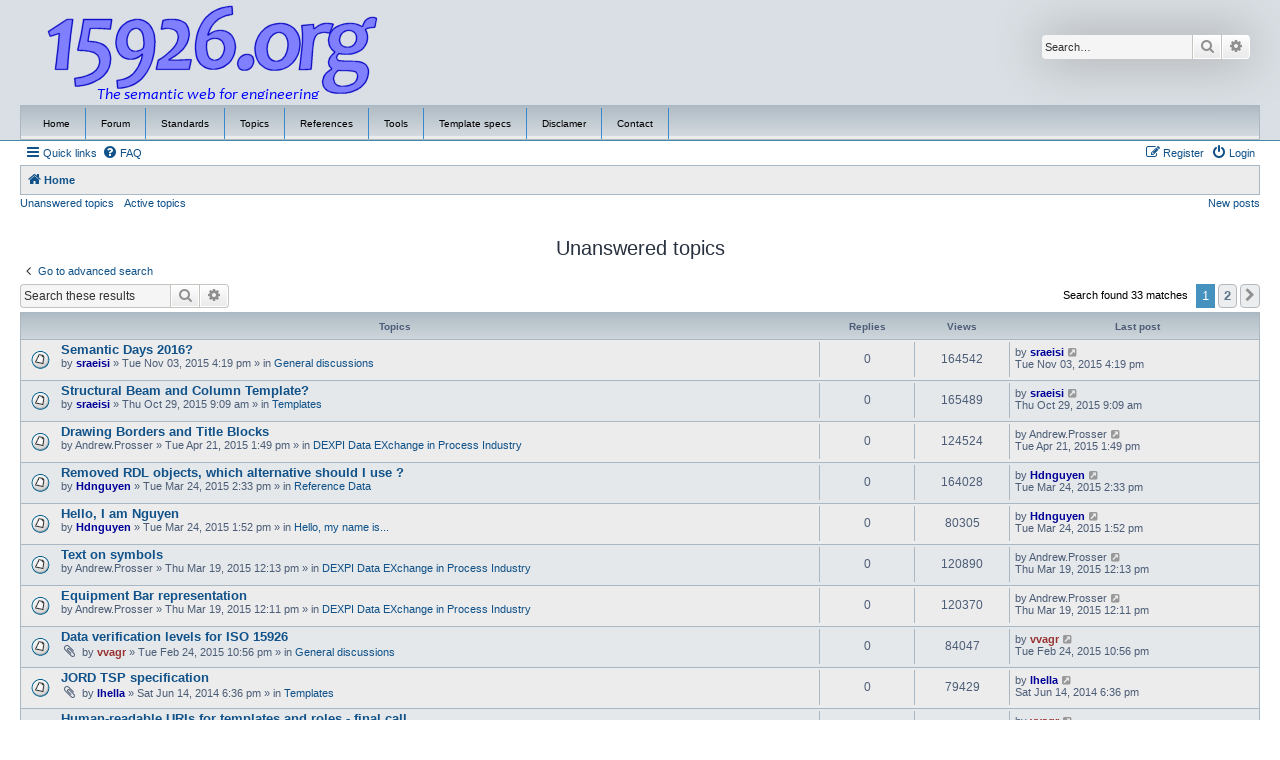

--- FILE ---
content_type: text/html; charset=UTF-8
request_url: http://15926.org/home/search.php?search_id=unanswered&sid=cff720b4326678f754256c2574191095
body_size: 8645
content:
<!DOCTYPE html>
<html dir="ltr" lang="en-gb">
<head>
<meta charset="utf-8" />
<meta http-equiv="X-UA-Compatible" content="IE=edge">
<meta name="viewport" content="width=device-width, initial-scale=1" />

<title>15926.org - Unanswered topics</title>



<!--
	phpBB style name: Allan Style - SUBSILVER
	Based on style:   prosilver (this is the default phpBB3 style)
	Based on style:   subsilver2 (this is the default phpBB3 style)
	Original author:  Tom Beddard ( http://www.subBlue.com/ )
	Modified by old:   Merlin, Allan
	Modified by :   SKRS
-->

<link href="./assets/css/font-awesome.min.css?assets_version=26" rel="stylesheet">
<link href="./styles/AllanStyle-SUBSILVER/theme/stylesheet.css?assets_version=26" rel="stylesheet">
<link href="./styles/AllanStyle-SUBSILVER/theme/en/stylesheet.css?assets_version=26" rel="stylesheet">




<!--[if lte IE 9]>
	<link href="./styles/AllanStyle-SUBSILVER/theme/tweaks.css?assets_version=26" rel="stylesheet">
<![endif]-->


<link href="./ext/blitze/sitemaker/styles/all/theme/assets/sitemaker.min.css?assets_version=26" rel="stylesheet" media="screen" />
<link href="./ext/phpbb/pages/styles/prosilver/theme/pages_common.css?assets_version=26" rel="stylesheet" media="screen" />



</head>
<body id="phpbb" class="nojs notouch section-search ltr ">

<div id="header-subsilver">
	<a id="top" class="top-anchor" accesskey="t"></a>
		<div class="headerbar" role="banner">
					<div class="inner">

			<div id="site-description" class="site-description">
				<a id="logo" class="logo" href="./index.php?sid=3b062dbcf0c100e30e4db0370438abe5" title="Home"><span class="site_logo"></span></a>
				<!-- <h1>15926.org</h1> -->
				<!-- <p>Semantic web for engineering</p> -->
				<p class="skiplink"><a href="#start_here">Skip to content</a></p>
			</div>

									<div id="search-box" class="search-box search-header" role="search">
				<form action="./search.php?sid=3b062dbcf0c100e30e4db0370438abe5" method="get" id="search">
				<fieldset>
					<input name="keywords" id="keywords" type="search" maxlength="128" title="Search for keywords" class="inputbox search tiny" size="20" value="" placeholder="Search…" />
					<button class="button button-search" type="submit" title="Search">
						<i class="icon fa-search fa-fw" aria-hidden="true"></i><span class="sr-only">Search</span>
					</button>
					<a href="./search.php?sid=3b062dbcf0c100e30e4db0370438abe5" class="button button-search-end" title="Advanced search">
						<i class="icon fa-cog fa-fw" aria-hidden="true"></i><span class="sr-only">Advanced search</span>
					</a>
					<input type="hidden" name="sid" value="3b062dbcf0c100e30e4db0370438abe5" />

				</fieldset>
				</form>
			</div>
						
			</div>
			<nav class="forumbg sm-menu">
	<label for="sm-tm" class="sm-toggle-menu">Navigation <span class="drop-icon">&#9660;</span></label>
	<input type="checkbox" class="sm-tm" id="sm-tm">
	<ul class="main-menu sm-clearfix">
									<li>
			<a href="https://www.15926.org/home/app.php/home?sid=3b062dbcf0c100e30e4db0370438abe5">
				<i class="fa-fw" aria-hidden="true"></i>
				Home			</a>
				</li>
											<li>
			<a href="https://www.15926.org/home/app.php/forum?sid=3b062dbcf0c100e30e4db0370438abe5">
				<i class="fa-fw" aria-hidden="true"></i>
				Forum			</a>
				</li>
											<li>
			<a href="http://15926.org/standards">
				<i class="fa-fw" aria-hidden="true"></i>
				Standards			</a>
				</li>
											<li>
			<a href="http://15926.org/topics/">
				<i class="fa-fw" aria-hidden="true"></i>
				Topics			</a>
				</li>
											<li>
			<a href="http://15926.org/references/">
				<i class="fa-fw" aria-hidden="true"></i>
				References			</a>
				</li>
											<li>
			<a href="http://15926.org/tools/">
				<i class="fa-fw" aria-hidden="true"></i>
				Tools			</a>
				</li>
											<li>
			<a href="https://www.15926.org/home/15926_template_specs.php?sid=3b062dbcf0c100e30e4db0370438abe5">
				<i class="fa-fw" aria-hidden="true"></i>
				Template specs			</a>
				</li>
											<li>
			<a href="http://15926.org/disclaimer/">
				<i class="fa-fw" aria-hidden="true"></i>
				Disclamer			</a>
				</li>
											<li>
			<a href="https://www.15926.org/home/app.php/contact?sid=3b062dbcf0c100e30e4db0370438abe5">
				<i class="fa-fw" aria-hidden="true"></i>
				Contact			</a>
				</li>
				    	</ul>
</nav>
		</div>
</div>


<div id="wrap" class="wrap">
	<div id="page-header">
				<div class="navbar-top" role="navigation">
	<div class="inner">

	<ul id="nav-main" class="nav-main linklist" role="menubar">

		<li id="quick-links" class="quick-links dropdown-container responsive-menu" data-skip-responsive="true">
			<a href="#" class="dropdown-trigger">
				<i class="icon fa-bars fa-fw" aria-hidden="true"></i><span>Quick links</span>
			</a>
			<div class="dropdown">
				<div class="pointer"><div class="pointer-inner"></div></div>
				<ul class="dropdown-contents" role="menu">
					
											<li class="separator"></li>
																			<li>
								<a href="./search.php?search_id=newposts&amp;sid=3b062dbcf0c100e30e4db0370438abe5" role="menuitem">
									<i class="icon fa-file-o fa-fw icon-red" aria-hidden="true"></i><span>New posts</span>
								</a>
							</li>
																			<li>
								<a href="./search.php?search_id=unanswered&amp;sid=3b062dbcf0c100e30e4db0370438abe5" role="menuitem">
									<i class="icon fa-file-o fa-fw icon-gray" aria-hidden="true"></i><span>Unanswered topics</span>
								</a>
							</li>
							<li>
								<a href="./search.php?search_id=active_topics&amp;sid=3b062dbcf0c100e30e4db0370438abe5" role="menuitem">
									<i class="icon fa-file-o fa-fw icon-blue" aria-hidden="true"></i><span>Active topics</span>
								</a>
							</li>
							<li class="separator"></li>
							<li>
								<a href="./search.php?sid=3b062dbcf0c100e30e4db0370438abe5" role="menuitem">
									<i class="icon fa-search fa-fw" aria-hidden="true"></i><span>Search</span>
								</a>
							</li>
					
										<li class="separator"></li>

									</ul>
			</div>
		</li>

				<li data-last-responsive="true">
			<a href="/home/app.php/help/faq?sid=3b062dbcf0c100e30e4db0370438abe5" rel="help" title="Frequently Asked Questions" role="menuitem">
				<i class="icon fa-question-circle fa-fw" aria-hidden="true"></i><span>FAQ</span>
			</a>
		</li>
						
			<li class="rightside"  data-skip-responsive="true">
			<a href="./ucp.php?mode=login&amp;sid=3b062dbcf0c100e30e4db0370438abe5" title="Login" accesskey="x" role="menuitem">
				<i class="icon fa-power-off fa-fw" aria-hidden="true"></i><span>Login</span>
			</a>
		</li>
					<li class="rightside" data-skip-responsive="true">
				<a href="./ucp.php?mode=register&amp;sid=3b062dbcf0c100e30e4db0370438abe5" role="menuitem">
					<i class="icon fa-pencil-square-o  fa-fw" aria-hidden="true"></i><span>Register</span>
				</a>
			</li>
						</ul>

	</div>
</div>

<div class="navbar" role="navigation">
	<div class="inner">

	<ul id="nav-breadcrumbs" class="nav-breadcrumbs linklist navlinks" role="menubar">
								<li class="breadcrumbs" itemscope itemtype="http://schema.org/BreadcrumbList">
										<span class="crumb"  itemtype="http://schema.org/ListItem" itemprop="itemListElement" itemscope><a href="./index.php?sid=3b062dbcf0c100e30e4db0370438abe5" itemtype="https://schema.org/Thing" itemscope itemprop="item" accesskey="h" data-navbar-reference="index"><i class="icon fa-home fa-fw"></i><span itemprop="name">Home</span></a><meta itemprop="position" content="1" /></span>

								</li>
		
					<li class="rightside responsive-search">
				<a href="./search.php?sid=3b062dbcf0c100e30e4db0370438abe5" title="View the advanced search options" role="menuitem">
					<i class="icon fa-search fa-fw" aria-hidden="true"></i><span class="sr-only">Search</span>
				</a>
			</li>
			</ul>

	</div>
</div>

<div class="navbar-top-link">
	<div class="inner">
		<ul>
			<li class="navbar-top-link-left"><a href="./search.php?search_id=unanswered&amp;sid=3b062dbcf0c100e30e4db0370438abe5">Unanswered topics</a></li>
			<li class="navbar-top-link-left"><a href="./search.php?search_id=active_topics&amp;sid=3b062dbcf0c100e30e4db0370438abe5">Active topics</a></li>

						<li class="navbar-top-link-right"><a href="./search.php?search_id=newposts&amp;sid=3b062dbcf0c100e30e4db0370438abe5" role="menuitem">New posts</a></li>					</ul>
	</div>
</div>
	</div>

	
	<a id="start_here" class="anchor"></a>
	<div id="page-body" class="page-body" role="main">
		
			<div class="sm-block-spacing"></div>

	


	<div class="sitemaker">
		
		<div class="grid-noBottom">
			<div class="col-12_sm-12">
				
				<div class="grid-noBottom">
					<div class="col-12_sm-12">
						
						<div class="sm-module sm-block-spacing">


<h2 class="searchresults-title">Unanswered topics</h2>

	<p class="advanced-search-link">
		<a class="arrow-left" href="./search.php?sid=3b062dbcf0c100e30e4db0370438abe5" title="Advanced search">
			<i class="icon fa-angle-left fa-fw icon-black" aria-hidden="true"></i><span>Go to advanced search</span>
		</a>
	</p>


	<div class="action-bar bar-top">

			<div class="search-box" role="search">
			<form method="post" action="./search.php?st=0&amp;sk=t&amp;sd=d&amp;sr=topics&amp;sid=3b062dbcf0c100e30e4db0370438abe5&amp;search_id=unanswered">
			<fieldset>
				<input class="inputbox search tiny" type="search" name="add_keywords" id="add_keywords" value="" placeholder="Search these results" />
				<button class="button button-search" type="submit" title="Search">
					<i class="icon fa-search fa-fw" aria-hidden="true"></i><span class="sr-only">Search</span>
				</button>
				<a href="./search.php?sid=3b062dbcf0c100e30e4db0370438abe5" class="button button-search-end" title="Advanced search">
					<i class="icon fa-cog fa-fw" aria-hidden="true"></i><span class="sr-only">Advanced search</span>
				</a>
			</fieldset>
			</form>
		</div>
	
		
		<div class="pagination">
						Search found 33 matches
							<ul>
		<li class="active"><span>1</span></li>
				<li><a class="button" href="./search.php?st=0&amp;sk=t&amp;sd=d&amp;sr=topics&amp;sid=3b062dbcf0c100e30e4db0370438abe5&amp;search_id=unanswered&amp;start=25" role="button">2</a></li>
				<li class="arrow next"><a class="button button-icon-only" href="./search.php?st=0&amp;sk=t&amp;sd=d&amp;sr=topics&amp;sid=3b062dbcf0c100e30e4db0370438abe5&amp;search_id=unanswered&amp;start=25" rel="next" role="button"><i class="icon fa-chevron-right fa-fw" aria-hidden="true"></i><span class="sr-only">Next</span></a></li>
	</ul>
					</div>
	</div>


		<div class="forumbg">

		<div class="inner">
		<ul class="topiclist">
			<li class="header">
				<dl class="row-item">
					<dt><div class="list-inner">Topics</div></dt>
					<dd class="posts">Replies</dd>
					<dd class="views">Views</dd>
					<dd class="lastpost"><span>Last post</span></dd>
				</dl>
			</li>
		</ul>
		<ul class="topiclist topics">

								<li class="row bg1">
				<dl class="row-item topic_read">
					<dt title="There are no new unread posts for this topic.">
												<div class="list-inner">
																					<a href="./viewtopic.php?f=3&amp;t=249&amp;sid=3b062dbcf0c100e30e4db0370438abe5" class="topictitle">Semantic Days 2016?</a>
																												<br />
							
															<div class="responsive-show" style="display: none;">
									Last post by <a href="./memberlist.php?mode=viewprofile&amp;u=191&amp;sid=3b062dbcf0c100e30e4db0370438abe5" style="color: #000099;" class="username-coloured">sraeisi</a> &laquo; <a href="./viewtopic.php?f=3&amp;t=249&amp;p=1197&amp;sid=3b062dbcf0c100e30e4db0370438abe5#p1197" title="Go to last post"><time datetime="2015-11-03T16:19:07+00:00">Tue Nov 03, 2015 4:19 pm</time></a>
									<br />Posted in <a href="./viewforum.php?f=3&amp;sid=3b062dbcf0c100e30e4db0370438abe5">General discussions</a>
								</div>
														
							<div class="responsive-hide left-box">
																																by <a href="./memberlist.php?mode=viewprofile&amp;u=191&amp;sid=3b062dbcf0c100e30e4db0370438abe5" style="color: #000099;" class="username-coloured">sraeisi</a> &raquo; <time datetime="2015-11-03T16:19:07+00:00">Tue Nov 03, 2015 4:19 pm</time> &raquo; in <a href="./viewforum.php?f=3&amp;sid=3b062dbcf0c100e30e4db0370438abe5">General discussions</a>
															</div>

							
													</div>
					</dt>
					<dd class="posts">0 <dfn>Replies</dfn></dd>
					<dd class="views">164542 <dfn>Views</dfn></dd>
					<dd class="lastpost">
						<span><dfn>Last post </dfn>by <a href="./memberlist.php?mode=viewprofile&amp;u=191&amp;sid=3b062dbcf0c100e30e4db0370438abe5" style="color: #000099;" class="username-coloured">sraeisi</a>															<a href="./viewtopic.php?f=3&amp;t=249&amp;p=1197&amp;sid=3b062dbcf0c100e30e4db0370438abe5#p1197" title="Go to last post">
									<i class="icon fa-external-link-square fa-fw icon-lightgray icon-md" aria-hidden="true"></i><span class="sr-only"></span>
								</a>
														<br /><time datetime="2015-11-03T16:19:07+00:00">Tue Nov 03, 2015 4:19 pm</time>
						</span>
					</dd>
				</dl>
			</li>
											<li class="row bg2">
				<dl class="row-item topic_read">
					<dt title="There are no new unread posts for this topic.">
												<div class="list-inner">
																					<a href="./viewtopic.php?f=4&amp;t=248&amp;sid=3b062dbcf0c100e30e4db0370438abe5" class="topictitle">Structural Beam and Column Template?</a>
																												<br />
							
															<div class="responsive-show" style="display: none;">
									Last post by <a href="./memberlist.php?mode=viewprofile&amp;u=191&amp;sid=3b062dbcf0c100e30e4db0370438abe5" style="color: #000099;" class="username-coloured">sraeisi</a> &laquo; <a href="./viewtopic.php?f=4&amp;t=248&amp;p=1195&amp;sid=3b062dbcf0c100e30e4db0370438abe5#p1195" title="Go to last post"><time datetime="2015-10-29T09:09:50+00:00">Thu Oct 29, 2015 9:09 am</time></a>
									<br />Posted in <a href="./viewforum.php?f=4&amp;sid=3b062dbcf0c100e30e4db0370438abe5">Templates</a>
								</div>
														
							<div class="responsive-hide left-box">
																																by <a href="./memberlist.php?mode=viewprofile&amp;u=191&amp;sid=3b062dbcf0c100e30e4db0370438abe5" style="color: #000099;" class="username-coloured">sraeisi</a> &raquo; <time datetime="2015-10-29T09:09:50+00:00">Thu Oct 29, 2015 9:09 am</time> &raquo; in <a href="./viewforum.php?f=4&amp;sid=3b062dbcf0c100e30e4db0370438abe5">Templates</a>
															</div>

							
													</div>
					</dt>
					<dd class="posts">0 <dfn>Replies</dfn></dd>
					<dd class="views">165489 <dfn>Views</dfn></dd>
					<dd class="lastpost">
						<span><dfn>Last post </dfn>by <a href="./memberlist.php?mode=viewprofile&amp;u=191&amp;sid=3b062dbcf0c100e30e4db0370438abe5" style="color: #000099;" class="username-coloured">sraeisi</a>															<a href="./viewtopic.php?f=4&amp;t=248&amp;p=1195&amp;sid=3b062dbcf0c100e30e4db0370438abe5#p1195" title="Go to last post">
									<i class="icon fa-external-link-square fa-fw icon-lightgray icon-md" aria-hidden="true"></i><span class="sr-only"></span>
								</a>
														<br /><time datetime="2015-10-29T09:09:50+00:00">Thu Oct 29, 2015 9:09 am</time>
						</span>
					</dd>
				</dl>
			</li>
											<li class="row bg1">
				<dl class="row-item topic_read">
					<dt title="There are no new unread posts for this topic.">
												<div class="list-inner">
																					<a href="./viewtopic.php?f=34&amp;t=244&amp;sid=3b062dbcf0c100e30e4db0370438abe5" class="topictitle">Drawing Borders and Title Blocks</a>
																												<br />
							
															<div class="responsive-show" style="display: none;">
									Last post by <span class="username">Andrew.Prosser</span> &laquo; <a href="./viewtopic.php?f=34&amp;t=244&amp;p=1152&amp;sid=3b062dbcf0c100e30e4db0370438abe5#p1152" title="Go to last post"><time datetime="2015-04-21T13:49:28+00:00">Tue Apr 21, 2015 1:49 pm</time></a>
									<br />Posted in <a href="./viewforum.php?f=34&amp;sid=3b062dbcf0c100e30e4db0370438abe5">DEXPI Data EXchange in Process Industry</a>
								</div>
														
							<div class="responsive-hide left-box">
																																by <span class="username">Andrew.Prosser</span> &raquo; <time datetime="2015-04-21T13:49:28+00:00">Tue Apr 21, 2015 1:49 pm</time> &raquo; in <a href="./viewforum.php?f=34&amp;sid=3b062dbcf0c100e30e4db0370438abe5">DEXPI Data EXchange in Process Industry</a>
															</div>

							
													</div>
					</dt>
					<dd class="posts">0 <dfn>Replies</dfn></dd>
					<dd class="views">124524 <dfn>Views</dfn></dd>
					<dd class="lastpost">
						<span><dfn>Last post </dfn>by <span class="username">Andrew.Prosser</span>															<a href="./viewtopic.php?f=34&amp;t=244&amp;p=1152&amp;sid=3b062dbcf0c100e30e4db0370438abe5#p1152" title="Go to last post">
									<i class="icon fa-external-link-square fa-fw icon-lightgray icon-md" aria-hidden="true"></i><span class="sr-only"></span>
								</a>
														<br /><time datetime="2015-04-21T13:49:28+00:00">Tue Apr 21, 2015 1:49 pm</time>
						</span>
					</dd>
				</dl>
			</li>
											<li class="row bg2">
				<dl class="row-item topic_read">
					<dt title="There are no new unread posts for this topic.">
												<div class="list-inner">
																					<a href="./viewtopic.php?f=5&amp;t=243&amp;sid=3b062dbcf0c100e30e4db0370438abe5" class="topictitle">Removed RDL objects, which alternative should I use ?</a>
																												<br />
							
															<div class="responsive-show" style="display: none;">
									Last post by <a href="./memberlist.php?mode=viewprofile&amp;u=349&amp;sid=3b062dbcf0c100e30e4db0370438abe5" style="color: #000099;" class="username-coloured">Hdnguyen</a> &laquo; <a href="./viewtopic.php?f=5&amp;t=243&amp;p=1149&amp;sid=3b062dbcf0c100e30e4db0370438abe5#p1149" title="Go to last post"><time datetime="2015-03-24T14:33:17+00:00">Tue Mar 24, 2015 2:33 pm</time></a>
									<br />Posted in <a href="./viewforum.php?f=5&amp;sid=3b062dbcf0c100e30e4db0370438abe5">Reference Data</a>
								</div>
														
							<div class="responsive-hide left-box">
																																by <a href="./memberlist.php?mode=viewprofile&amp;u=349&amp;sid=3b062dbcf0c100e30e4db0370438abe5" style="color: #000099;" class="username-coloured">Hdnguyen</a> &raquo; <time datetime="2015-03-24T14:33:17+00:00">Tue Mar 24, 2015 2:33 pm</time> &raquo; in <a href="./viewforum.php?f=5&amp;sid=3b062dbcf0c100e30e4db0370438abe5">Reference Data</a>
															</div>

							
													</div>
					</dt>
					<dd class="posts">0 <dfn>Replies</dfn></dd>
					<dd class="views">164028 <dfn>Views</dfn></dd>
					<dd class="lastpost">
						<span><dfn>Last post </dfn>by <a href="./memberlist.php?mode=viewprofile&amp;u=349&amp;sid=3b062dbcf0c100e30e4db0370438abe5" style="color: #000099;" class="username-coloured">Hdnguyen</a>															<a href="./viewtopic.php?f=5&amp;t=243&amp;p=1149&amp;sid=3b062dbcf0c100e30e4db0370438abe5#p1149" title="Go to last post">
									<i class="icon fa-external-link-square fa-fw icon-lightgray icon-md" aria-hidden="true"></i><span class="sr-only"></span>
								</a>
														<br /><time datetime="2015-03-24T14:33:17+00:00">Tue Mar 24, 2015 2:33 pm</time>
						</span>
					</dd>
				</dl>
			</li>
											<li class="row bg1">
				<dl class="row-item topic_read">
					<dt title="There are no new unread posts for this topic.">
												<div class="list-inner">
																					<a href="./viewtopic.php?f=9&amp;t=242&amp;sid=3b062dbcf0c100e30e4db0370438abe5" class="topictitle">Hello, I am Nguyen</a>
																												<br />
							
															<div class="responsive-show" style="display: none;">
									Last post by <a href="./memberlist.php?mode=viewprofile&amp;u=349&amp;sid=3b062dbcf0c100e30e4db0370438abe5" style="color: #000099;" class="username-coloured">Hdnguyen</a> &laquo; <a href="./viewtopic.php?f=9&amp;t=242&amp;p=1148&amp;sid=3b062dbcf0c100e30e4db0370438abe5#p1148" title="Go to last post"><time datetime="2015-03-24T13:52:25+00:00">Tue Mar 24, 2015 1:52 pm</time></a>
									<br />Posted in <a href="./viewforum.php?f=9&amp;sid=3b062dbcf0c100e30e4db0370438abe5">Hello, my name is...</a>
								</div>
														
							<div class="responsive-hide left-box">
																																by <a href="./memberlist.php?mode=viewprofile&amp;u=349&amp;sid=3b062dbcf0c100e30e4db0370438abe5" style="color: #000099;" class="username-coloured">Hdnguyen</a> &raquo; <time datetime="2015-03-24T13:52:25+00:00">Tue Mar 24, 2015 1:52 pm</time> &raquo; in <a href="./viewforum.php?f=9&amp;sid=3b062dbcf0c100e30e4db0370438abe5">Hello, my name is...</a>
															</div>

							
													</div>
					</dt>
					<dd class="posts">0 <dfn>Replies</dfn></dd>
					<dd class="views">80305 <dfn>Views</dfn></dd>
					<dd class="lastpost">
						<span><dfn>Last post </dfn>by <a href="./memberlist.php?mode=viewprofile&amp;u=349&amp;sid=3b062dbcf0c100e30e4db0370438abe5" style="color: #000099;" class="username-coloured">Hdnguyen</a>															<a href="./viewtopic.php?f=9&amp;t=242&amp;p=1148&amp;sid=3b062dbcf0c100e30e4db0370438abe5#p1148" title="Go to last post">
									<i class="icon fa-external-link-square fa-fw icon-lightgray icon-md" aria-hidden="true"></i><span class="sr-only"></span>
								</a>
														<br /><time datetime="2015-03-24T13:52:25+00:00">Tue Mar 24, 2015 1:52 pm</time>
						</span>
					</dd>
				</dl>
			</li>
											<li class="row bg2">
				<dl class="row-item topic_read">
					<dt title="There are no new unread posts for this topic.">
												<div class="list-inner">
																					<a href="./viewtopic.php?f=34&amp;t=240&amp;sid=3b062dbcf0c100e30e4db0370438abe5" class="topictitle">Text on symbols</a>
																												<br />
							
															<div class="responsive-show" style="display: none;">
									Last post by <span class="username">Andrew.Prosser</span> &laquo; <a href="./viewtopic.php?f=34&amp;t=240&amp;p=1143&amp;sid=3b062dbcf0c100e30e4db0370438abe5#p1143" title="Go to last post"><time datetime="2015-03-19T12:13:58+00:00">Thu Mar 19, 2015 12:13 pm</time></a>
									<br />Posted in <a href="./viewforum.php?f=34&amp;sid=3b062dbcf0c100e30e4db0370438abe5">DEXPI Data EXchange in Process Industry</a>
								</div>
														
							<div class="responsive-hide left-box">
																																by <span class="username">Andrew.Prosser</span> &raquo; <time datetime="2015-03-19T12:13:58+00:00">Thu Mar 19, 2015 12:13 pm</time> &raquo; in <a href="./viewforum.php?f=34&amp;sid=3b062dbcf0c100e30e4db0370438abe5">DEXPI Data EXchange in Process Industry</a>
															</div>

							
													</div>
					</dt>
					<dd class="posts">0 <dfn>Replies</dfn></dd>
					<dd class="views">120890 <dfn>Views</dfn></dd>
					<dd class="lastpost">
						<span><dfn>Last post </dfn>by <span class="username">Andrew.Prosser</span>															<a href="./viewtopic.php?f=34&amp;t=240&amp;p=1143&amp;sid=3b062dbcf0c100e30e4db0370438abe5#p1143" title="Go to last post">
									<i class="icon fa-external-link-square fa-fw icon-lightgray icon-md" aria-hidden="true"></i><span class="sr-only"></span>
								</a>
														<br /><time datetime="2015-03-19T12:13:58+00:00">Thu Mar 19, 2015 12:13 pm</time>
						</span>
					</dd>
				</dl>
			</li>
											<li class="row bg1">
				<dl class="row-item topic_read">
					<dt title="There are no new unread posts for this topic.">
												<div class="list-inner">
																					<a href="./viewtopic.php?f=34&amp;t=238&amp;sid=3b062dbcf0c100e30e4db0370438abe5" class="topictitle">Equipment Bar representation</a>
																												<br />
							
															<div class="responsive-show" style="display: none;">
									Last post by <span class="username">Andrew.Prosser</span> &laquo; <a href="./viewtopic.php?f=34&amp;t=238&amp;p=1141&amp;sid=3b062dbcf0c100e30e4db0370438abe5#p1141" title="Go to last post"><time datetime="2015-03-19T12:11:50+00:00">Thu Mar 19, 2015 12:11 pm</time></a>
									<br />Posted in <a href="./viewforum.php?f=34&amp;sid=3b062dbcf0c100e30e4db0370438abe5">DEXPI Data EXchange in Process Industry</a>
								</div>
														
							<div class="responsive-hide left-box">
																																by <span class="username">Andrew.Prosser</span> &raquo; <time datetime="2015-03-19T12:11:50+00:00">Thu Mar 19, 2015 12:11 pm</time> &raquo; in <a href="./viewforum.php?f=34&amp;sid=3b062dbcf0c100e30e4db0370438abe5">DEXPI Data EXchange in Process Industry</a>
															</div>

							
													</div>
					</dt>
					<dd class="posts">0 <dfn>Replies</dfn></dd>
					<dd class="views">120370 <dfn>Views</dfn></dd>
					<dd class="lastpost">
						<span><dfn>Last post </dfn>by <span class="username">Andrew.Prosser</span>															<a href="./viewtopic.php?f=34&amp;t=238&amp;p=1141&amp;sid=3b062dbcf0c100e30e4db0370438abe5#p1141" title="Go to last post">
									<i class="icon fa-external-link-square fa-fw icon-lightgray icon-md" aria-hidden="true"></i><span class="sr-only"></span>
								</a>
														<br /><time datetime="2015-03-19T12:11:50+00:00">Thu Mar 19, 2015 12:11 pm</time>
						</span>
					</dd>
				</dl>
			</li>
											<li class="row bg2">
				<dl class="row-item topic_read">
					<dt title="There are no new unread posts for this topic.">
												<div class="list-inner">
																					<a href="./viewtopic.php?f=3&amp;t=237&amp;sid=3b062dbcf0c100e30e4db0370438abe5" class="topictitle">Data verification levels for ISO 15926</a>
																												<br />
							
															<div class="responsive-show" style="display: none;">
									Last post by <a href="./memberlist.php?mode=viewprofile&amp;u=77&amp;sid=3b062dbcf0c100e30e4db0370438abe5" style="color: #993333;" class="username-coloured">vvagr</a> &laquo; <a href="./viewtopic.php?f=3&amp;t=237&amp;p=1137&amp;sid=3b062dbcf0c100e30e4db0370438abe5#p1137" title="Go to last post"><time datetime="2015-02-24T22:56:20+00:00">Tue Feb 24, 2015 10:56 pm</time></a>
									<br />Posted in <a href="./viewforum.php?f=3&amp;sid=3b062dbcf0c100e30e4db0370438abe5">General discussions</a>
								</div>
														
							<div class="responsive-hide left-box">
																<i class="icon fa-paperclip fa-fw" aria-hidden="true"></i>																by <a href="./memberlist.php?mode=viewprofile&amp;u=77&amp;sid=3b062dbcf0c100e30e4db0370438abe5" style="color: #993333;" class="username-coloured">vvagr</a> &raquo; <time datetime="2015-02-24T22:56:20+00:00">Tue Feb 24, 2015 10:56 pm</time> &raquo; in <a href="./viewforum.php?f=3&amp;sid=3b062dbcf0c100e30e4db0370438abe5">General discussions</a>
															</div>

							
													</div>
					</dt>
					<dd class="posts">0 <dfn>Replies</dfn></dd>
					<dd class="views">84047 <dfn>Views</dfn></dd>
					<dd class="lastpost">
						<span><dfn>Last post </dfn>by <a href="./memberlist.php?mode=viewprofile&amp;u=77&amp;sid=3b062dbcf0c100e30e4db0370438abe5" style="color: #993333;" class="username-coloured">vvagr</a>															<a href="./viewtopic.php?f=3&amp;t=237&amp;p=1137&amp;sid=3b062dbcf0c100e30e4db0370438abe5#p1137" title="Go to last post">
									<i class="icon fa-external-link-square fa-fw icon-lightgray icon-md" aria-hidden="true"></i><span class="sr-only"></span>
								</a>
														<br /><time datetime="2015-02-24T22:56:20+00:00">Tue Feb 24, 2015 10:56 pm</time>
						</span>
					</dd>
				</dl>
			</li>
											<li class="row bg1">
				<dl class="row-item topic_read">
					<dt title="There are no new unread posts for this topic.">
												<div class="list-inner">
																					<a href="./viewtopic.php?f=4&amp;t=223&amp;sid=3b062dbcf0c100e30e4db0370438abe5" class="topictitle">JORD TSP specification</a>
																												<br />
							
															<div class="responsive-show" style="display: none;">
									Last post by <a href="./memberlist.php?mode=viewprofile&amp;u=111&amp;sid=3b062dbcf0c100e30e4db0370438abe5" style="color: #000099;" class="username-coloured">lhella</a> &laquo; <a href="./viewtopic.php?f=4&amp;t=223&amp;p=1039&amp;sid=3b062dbcf0c100e30e4db0370438abe5#p1039" title="Go to last post"><time datetime="2014-06-14T18:36:53+00:00">Sat Jun 14, 2014 6:36 pm</time></a>
									<br />Posted in <a href="./viewforum.php?f=4&amp;sid=3b062dbcf0c100e30e4db0370438abe5">Templates</a>
								</div>
														
							<div class="responsive-hide left-box">
																<i class="icon fa-paperclip fa-fw" aria-hidden="true"></i>																by <a href="./memberlist.php?mode=viewprofile&amp;u=111&amp;sid=3b062dbcf0c100e30e4db0370438abe5" style="color: #000099;" class="username-coloured">lhella</a> &raquo; <time datetime="2014-06-14T18:36:53+00:00">Sat Jun 14, 2014 6:36 pm</time> &raquo; in <a href="./viewforum.php?f=4&amp;sid=3b062dbcf0c100e30e4db0370438abe5">Templates</a>
															</div>

							
													</div>
					</dt>
					<dd class="posts">0 <dfn>Replies</dfn></dd>
					<dd class="views">79429 <dfn>Views</dfn></dd>
					<dd class="lastpost">
						<span><dfn>Last post </dfn>by <a href="./memberlist.php?mode=viewprofile&amp;u=111&amp;sid=3b062dbcf0c100e30e4db0370438abe5" style="color: #000099;" class="username-coloured">lhella</a>															<a href="./viewtopic.php?f=4&amp;t=223&amp;p=1039&amp;sid=3b062dbcf0c100e30e4db0370438abe5#p1039" title="Go to last post">
									<i class="icon fa-external-link-square fa-fw icon-lightgray icon-md" aria-hidden="true"></i><span class="sr-only"></span>
								</a>
														<br /><time datetime="2014-06-14T18:36:53+00:00">Sat Jun 14, 2014 6:36 pm</time>
						</span>
					</dd>
				</dl>
			</li>
											<li class="row bg2">
				<dl class="row-item topic_read">
					<dt title="There are no new unread posts for this topic.">
												<div class="list-inner">
																					<a href="./viewtopic.php?f=4&amp;t=212&amp;sid=3b062dbcf0c100e30e4db0370438abe5" class="topictitle">Human-readable URIs for templates and roles - final call</a>
																												<br />
							
															<div class="responsive-show" style="display: none;">
									Last post by <a href="./memberlist.php?mode=viewprofile&amp;u=77&amp;sid=3b062dbcf0c100e30e4db0370438abe5" style="color: #993333;" class="username-coloured">vvagr</a> &laquo; <a href="./viewtopic.php?f=4&amp;t=212&amp;p=931&amp;sid=3b062dbcf0c100e30e4db0370438abe5#p931" title="Go to last post"><time datetime="2014-03-08T23:23:42+00:00">Sat Mar 08, 2014 11:23 pm</time></a>
									<br />Posted in <a href="./viewforum.php?f=4&amp;sid=3b062dbcf0c100e30e4db0370438abe5">Templates</a>
								</div>
														
							<div class="responsive-hide left-box">
																																by <a href="./memberlist.php?mode=viewprofile&amp;u=77&amp;sid=3b062dbcf0c100e30e4db0370438abe5" style="color: #993333;" class="username-coloured">vvagr</a> &raquo; <time datetime="2014-03-08T23:23:42+00:00">Sat Mar 08, 2014 11:23 pm</time> &raquo; in <a href="./viewforum.php?f=4&amp;sid=3b062dbcf0c100e30e4db0370438abe5">Templates</a>
															</div>

							
													</div>
					</dt>
					<dd class="posts">0 <dfn>Replies</dfn></dd>
					<dd class="views">78379 <dfn>Views</dfn></dd>
					<dd class="lastpost">
						<span><dfn>Last post </dfn>by <a href="./memberlist.php?mode=viewprofile&amp;u=77&amp;sid=3b062dbcf0c100e30e4db0370438abe5" style="color: #993333;" class="username-coloured">vvagr</a>															<a href="./viewtopic.php?f=4&amp;t=212&amp;p=931&amp;sid=3b062dbcf0c100e30e4db0370438abe5#p931" title="Go to last post">
									<i class="icon fa-external-link-square fa-fw icon-lightgray icon-md" aria-hidden="true"></i><span class="sr-only"></span>
								</a>
														<br /><time datetime="2014-03-08T23:23:42+00:00">Sat Mar 08, 2014 11:23 pm</time>
						</span>
					</dd>
				</dl>
			</li>
											<li class="row bg1">
				<dl class="row-item topic_read">
					<dt title="There are no new unread posts for this topic.">
												<div class="list-inner">
																					<a href="./viewtopic.php?f=10&amp;t=206&amp;sid=3b062dbcf0c100e30e4db0370438abe5" class="topictitle">Hackathon at OntologySummit2014</a>
																												<br />
							
															<div class="responsive-show" style="display: none;">
									Last post by <a href="./memberlist.php?mode=viewprofile&amp;u=77&amp;sid=3b062dbcf0c100e30e4db0370438abe5" style="color: #993333;" class="username-coloured">vvagr</a> &laquo; <a href="./viewtopic.php?f=10&amp;t=206&amp;p=915&amp;sid=3b062dbcf0c100e30e4db0370438abe5#p915" title="Go to last post"><time datetime="2014-02-24T18:03:31+00:00">Mon Feb 24, 2014 6:03 pm</time></a>
									<br />Posted in <a href="./viewforum.php?f=10&amp;sid=3b062dbcf0c100e30e4db0370438abe5">About the 15926</a>
								</div>
														
							<div class="responsive-hide left-box">
																																by <a href="./memberlist.php?mode=viewprofile&amp;u=77&amp;sid=3b062dbcf0c100e30e4db0370438abe5" style="color: #993333;" class="username-coloured">vvagr</a> &raquo; <time datetime="2014-02-24T18:03:31+00:00">Mon Feb 24, 2014 6:03 pm</time> &raquo; in <a href="./viewforum.php?f=10&amp;sid=3b062dbcf0c100e30e4db0370438abe5">About the 15926</a>
															</div>

							
													</div>
					</dt>
					<dd class="posts">0 <dfn>Replies</dfn></dd>
					<dd class="views">128941 <dfn>Views</dfn></dd>
					<dd class="lastpost">
						<span><dfn>Last post </dfn>by <a href="./memberlist.php?mode=viewprofile&amp;u=77&amp;sid=3b062dbcf0c100e30e4db0370438abe5" style="color: #993333;" class="username-coloured">vvagr</a>															<a href="./viewtopic.php?f=10&amp;t=206&amp;p=915&amp;sid=3b062dbcf0c100e30e4db0370438abe5#p915" title="Go to last post">
									<i class="icon fa-external-link-square fa-fw icon-lightgray icon-md" aria-hidden="true"></i><span class="sr-only"></span>
								</a>
														<br /><time datetime="2014-02-24T18:03:31+00:00">Mon Feb 24, 2014 6:03 pm</time>
						</span>
					</dd>
				</dl>
			</li>
											<li class="row bg2">
				<dl class="row-item topic_read">
					<dt title="There are no new unread posts for this topic.">
												<div class="list-inner">
																					<a href="./viewtopic.php?f=3&amp;t=184&amp;sid=3b062dbcf0c100e30e4db0370438abe5" class="topictitle">Dereferenceable IRIs (a challenge for the WG3 convener)</a>
																												<br />
							
															<div class="responsive-show" style="display: none;">
									Last post by <a href="./memberlist.php?mode=viewprofile&amp;u=54&amp;sid=3b062dbcf0c100e30e4db0370438abe5" style="color: #993333;" class="username-coloured">OnnoPaap</a> &laquo; <a href="./viewtopic.php?f=3&amp;t=184&amp;p=750&amp;sid=3b062dbcf0c100e30e4db0370438abe5#p750" title="Go to last post"><time datetime="2013-10-30T14:07:42+00:00">Wed Oct 30, 2013 2:07 pm</time></a>
									<br />Posted in <a href="./viewforum.php?f=3&amp;sid=3b062dbcf0c100e30e4db0370438abe5">General discussions</a>
								</div>
														
							<div class="responsive-hide left-box">
																<i class="icon fa-paperclip fa-fw" aria-hidden="true"></i>																by <a href="./memberlist.php?mode=viewprofile&amp;u=54&amp;sid=3b062dbcf0c100e30e4db0370438abe5" style="color: #993333;" class="username-coloured">OnnoPaap</a> &raquo; <time datetime="2013-10-30T14:07:42+00:00">Wed Oct 30, 2013 2:07 pm</time> &raquo; in <a href="./viewforum.php?f=3&amp;sid=3b062dbcf0c100e30e4db0370438abe5">General discussions</a>
															</div>

							
													</div>
					</dt>
					<dd class="posts">0 <dfn>Replies</dfn></dd>
					<dd class="views">90135 <dfn>Views</dfn></dd>
					<dd class="lastpost">
						<span><dfn>Last post </dfn>by <a href="./memberlist.php?mode=viewprofile&amp;u=54&amp;sid=3b062dbcf0c100e30e4db0370438abe5" style="color: #993333;" class="username-coloured">OnnoPaap</a>															<a href="./viewtopic.php?f=3&amp;t=184&amp;p=750&amp;sid=3b062dbcf0c100e30e4db0370438abe5#p750" title="Go to last post">
									<i class="icon fa-external-link-square fa-fw icon-lightgray icon-md" aria-hidden="true"></i><span class="sr-only"></span>
								</a>
														<br /><time datetime="2013-10-30T14:07:42+00:00">Wed Oct 30, 2013 2:07 pm</time>
						</span>
					</dd>
				</dl>
			</li>
											<li class="row bg1">
				<dl class="row-item topic_read">
					<dt title="There are no new unread posts for this topic.">
												<div class="list-inner">
																					<a href="./viewtopic.php?f=4&amp;t=182&amp;sid=3b062dbcf0c100e30e4db0370438abe5" class="topictitle">poll: test it</a>
																												<br />
							
															<div class="responsive-show" style="display: none;">
									Last post by <a href="./memberlist.php?mode=viewprofile&amp;u=2&amp;sid=3b062dbcf0c100e30e4db0370438abe5" style="color: #000000;" class="username-coloured">Admin</a> &laquo; <a href="./viewtopic.php?f=4&amp;t=182&amp;p=747&amp;sid=3b062dbcf0c100e30e4db0370438abe5#p747" title="Go to last post"><time datetime="2013-10-28T10:38:25+00:00">Mon Oct 28, 2013 10:38 am</time></a>
									<br />Posted in <a href="./viewforum.php?f=4&amp;sid=3b062dbcf0c100e30e4db0370438abe5">Templates</a>
								</div>
														
							<div class="responsive-hide left-box">
								<i class="icon fa-bar-chart fa-fw" aria-hidden="true"></i>																								by <a href="./memberlist.php?mode=viewprofile&amp;u=2&amp;sid=3b062dbcf0c100e30e4db0370438abe5" style="color: #000000;" class="username-coloured">Admin</a> &raquo; <time datetime="2013-10-28T10:38:25+00:00">Mon Oct 28, 2013 10:38 am</time> &raquo; in <a href="./viewforum.php?f=4&amp;sid=3b062dbcf0c100e30e4db0370438abe5">Templates</a>
															</div>

							
													</div>
					</dt>
					<dd class="posts">0 <dfn>Replies</dfn></dd>
					<dd class="views">84650 <dfn>Views</dfn></dd>
					<dd class="lastpost">
						<span><dfn>Last post </dfn>by <a href="./memberlist.php?mode=viewprofile&amp;u=2&amp;sid=3b062dbcf0c100e30e4db0370438abe5" style="color: #000000;" class="username-coloured">Admin</a>															<a href="./viewtopic.php?f=4&amp;t=182&amp;p=747&amp;sid=3b062dbcf0c100e30e4db0370438abe5#p747" title="Go to last post">
									<i class="icon fa-external-link-square fa-fw icon-lightgray icon-md" aria-hidden="true"></i><span class="sr-only"></span>
								</a>
														<br /><time datetime="2013-10-28T10:38:25+00:00">Mon Oct 28, 2013 10:38 am</time>
						</span>
					</dd>
				</dl>
			</li>
											<li class="row bg2">
				<dl class="row-item topic_read">
					<dt title="There are no new unread posts for this topic.">
												<div class="list-inner">
																					<a href="./viewtopic.php?f=6&amp;t=181&amp;sid=3b062dbcf0c100e30e4db0370438abe5" class="topictitle">PART 9 - Terms of Reference &amp; Draft</a>
																												<br />
							
															<div class="responsive-show" style="display: none;">
									Last post by <a href="./memberlist.php?mode=viewprofile&amp;u=55&amp;sid=3b062dbcf0c100e30e4db0370438abe5" style="color: #993333;" class="username-coloured">HansTeijgeler</a> &laquo; <a href="./viewtopic.php?f=6&amp;t=181&amp;p=746&amp;sid=3b062dbcf0c100e30e4db0370438abe5#p746" title="Go to last post"><time datetime="2013-10-26T13:15:14+00:00">Sat Oct 26, 2013 1:15 pm</time></a>
									<br />Posted in <a href="./viewforum.php?f=6&amp;sid=3b062dbcf0c100e30e4db0370438abe5">ISO 15926 standard, the parts</a>
								</div>
														
							<div class="responsive-hide left-box">
																<i class="icon fa-paperclip fa-fw" aria-hidden="true"></i>																by <a href="./memberlist.php?mode=viewprofile&amp;u=55&amp;sid=3b062dbcf0c100e30e4db0370438abe5" style="color: #993333;" class="username-coloured">HansTeijgeler</a> &raquo; <time datetime="2013-10-26T13:15:14+00:00">Sat Oct 26, 2013 1:15 pm</time> &raquo; in <a href="./viewforum.php?f=6&amp;sid=3b062dbcf0c100e30e4db0370438abe5">ISO 15926 standard, the parts</a>
															</div>

							
													</div>
					</dt>
					<dd class="posts">0 <dfn>Replies</dfn></dd>
					<dd class="views">246445 <dfn>Views</dfn></dd>
					<dd class="lastpost">
						<span><dfn>Last post </dfn>by <a href="./memberlist.php?mode=viewprofile&amp;u=55&amp;sid=3b062dbcf0c100e30e4db0370438abe5" style="color: #993333;" class="username-coloured">HansTeijgeler</a>															<a href="./viewtopic.php?f=6&amp;t=181&amp;p=746&amp;sid=3b062dbcf0c100e30e4db0370438abe5#p746" title="Go to last post">
									<i class="icon fa-external-link-square fa-fw icon-lightgray icon-md" aria-hidden="true"></i><span class="sr-only"></span>
								</a>
														<br /><time datetime="2013-10-26T13:15:14+00:00">Sat Oct 26, 2013 1:15 pm</time>
						</span>
					</dd>
				</dl>
			</li>
											<li class="row bg1">
				<dl class="row-item topic_read">
					<dt title="There are no new unread posts for this topic.">
												<div class="list-inner">
																					<a href="./viewtopic.php?f=11&amp;t=168&amp;sid=3b062dbcf0c100e30e4db0370438abe5" class="topictitle">Handle subscriptions better</a>
																												<br />
							
															<div class="responsive-show" style="display: none;">
									Last post by <a href="./memberlist.php?mode=viewprofile&amp;u=54&amp;sid=3b062dbcf0c100e30e4db0370438abe5" style="color: #993333;" class="username-coloured">OnnoPaap</a> &laquo; <a href="./viewtopic.php?f=11&amp;t=168&amp;p=699&amp;sid=3b062dbcf0c100e30e4db0370438abe5#p699" title="Go to last post"><time datetime="2013-08-29T15:16:26+00:00">Thu Aug 29, 2013 3:16 pm</time></a>
									<br />Posted in <a href="./viewforum.php?f=11&amp;sid=3b062dbcf0c100e30e4db0370438abe5">Cantina</a>
								</div>
														
							<div class="responsive-hide left-box">
																																by <a href="./memberlist.php?mode=viewprofile&amp;u=54&amp;sid=3b062dbcf0c100e30e4db0370438abe5" style="color: #993333;" class="username-coloured">OnnoPaap</a> &raquo; <time datetime="2013-08-29T15:16:26+00:00">Thu Aug 29, 2013 3:16 pm</time> &raquo; in <a href="./viewforum.php?f=11&amp;sid=3b062dbcf0c100e30e4db0370438abe5">Cantina</a>
															</div>

							
													</div>
					</dt>
					<dd class="posts">0 <dfn>Replies</dfn></dd>
					<dd class="views">231096 <dfn>Views</dfn></dd>
					<dd class="lastpost">
						<span><dfn>Last post </dfn>by <a href="./memberlist.php?mode=viewprofile&amp;u=54&amp;sid=3b062dbcf0c100e30e4db0370438abe5" style="color: #993333;" class="username-coloured">OnnoPaap</a>															<a href="./viewtopic.php?f=11&amp;t=168&amp;p=699&amp;sid=3b062dbcf0c100e30e4db0370438abe5#p699" title="Go to last post">
									<i class="icon fa-external-link-square fa-fw icon-lightgray icon-md" aria-hidden="true"></i><span class="sr-only"></span>
								</a>
														<br /><time datetime="2013-08-29T15:16:26+00:00">Thu Aug 29, 2013 3:16 pm</time>
						</span>
					</dd>
				</dl>
			</li>
											<li class="row bg2">
				<dl class="row-item topic_read">
					<dt title="There are no new unread posts for this topic.">
												<div class="list-inner">
																					<a href="./viewtopic.php?f=5&amp;t=166&amp;sid=3b062dbcf0c100e30e4db0370438abe5" class="topictitle">Dimensionless Numeric Properties</a>
																												<br />
							
															<div class="responsive-show" style="display: none;">
									Last post by <a href="./memberlist.php?mode=viewprofile&amp;u=91&amp;sid=3b062dbcf0c100e30e4db0370438abe5" style="color: #993333;" class="username-coloured">KeithWillshaw</a> &laquo; <a href="./viewtopic.php?f=5&amp;t=166&amp;p=684&amp;sid=3b062dbcf0c100e30e4db0370438abe5#p684" title="Go to last post"><time datetime="2013-08-07T11:33:02+00:00">Wed Aug 07, 2013 11:33 am</time></a>
									<br />Posted in <a href="./viewforum.php?f=5&amp;sid=3b062dbcf0c100e30e4db0370438abe5">Reference Data</a>
								</div>
														
							<div class="responsive-hide left-box">
																																by <a href="./memberlist.php?mode=viewprofile&amp;u=91&amp;sid=3b062dbcf0c100e30e4db0370438abe5" style="color: #993333;" class="username-coloured">KeithWillshaw</a> &raquo; <time datetime="2013-08-07T11:33:02+00:00">Wed Aug 07, 2013 11:33 am</time> &raquo; in <a href="./viewforum.php?f=5&amp;sid=3b062dbcf0c100e30e4db0370438abe5">Reference Data</a>
															</div>

							
													</div>
					</dt>
					<dd class="posts">0 <dfn>Replies</dfn></dd>
					<dd class="views">82555 <dfn>Views</dfn></dd>
					<dd class="lastpost">
						<span><dfn>Last post </dfn>by <a href="./memberlist.php?mode=viewprofile&amp;u=91&amp;sid=3b062dbcf0c100e30e4db0370438abe5" style="color: #993333;" class="username-coloured">KeithWillshaw</a>															<a href="./viewtopic.php?f=5&amp;t=166&amp;p=684&amp;sid=3b062dbcf0c100e30e4db0370438abe5#p684" title="Go to last post">
									<i class="icon fa-external-link-square fa-fw icon-lightgray icon-md" aria-hidden="true"></i><span class="sr-only"></span>
								</a>
														<br /><time datetime="2013-08-07T11:33:02+00:00">Wed Aug 07, 2013 11:33 am</time>
						</span>
					</dd>
				</dl>
			</li>
											<li class="row bg1">
				<dl class="row-item topic_read">
					<dt title="There are no new unread posts for this topic.">
												<div class="list-inner">
																					<a href="./viewtopic.php?f=3&amp;t=147&amp;sid=3b062dbcf0c100e30e4db0370438abe5" class="topictitle">OIM decription in HEED publications</a>
																												<br />
							
															<div class="responsive-show" style="display: none;">
									Last post by <a href="./memberlist.php?mode=viewprofile&amp;u=77&amp;sid=3b062dbcf0c100e30e4db0370438abe5" style="color: #993333;" class="username-coloured">vvagr</a> &laquo; <a href="./viewtopic.php?f=3&amp;t=147&amp;p=531&amp;sid=3b062dbcf0c100e30e4db0370438abe5#p531" title="Go to last post"><time datetime="2013-03-10T21:50:05+00:00">Sun Mar 10, 2013 9:50 pm</time></a>
									<br />Posted in <a href="./viewforum.php?f=3&amp;sid=3b062dbcf0c100e30e4db0370438abe5">General discussions</a>
								</div>
														
							<div class="responsive-hide left-box">
																																by <a href="./memberlist.php?mode=viewprofile&amp;u=77&amp;sid=3b062dbcf0c100e30e4db0370438abe5" style="color: #993333;" class="username-coloured">vvagr</a> &raquo; <time datetime="2013-03-10T21:50:05+00:00">Sun Mar 10, 2013 9:50 pm</time> &raquo; in <a href="./viewforum.php?f=3&amp;sid=3b062dbcf0c100e30e4db0370438abe5">General discussions</a>
															</div>

							
													</div>
					</dt>
					<dd class="posts">0 <dfn>Replies</dfn></dd>
					<dd class="views">80334 <dfn>Views</dfn></dd>
					<dd class="lastpost">
						<span><dfn>Last post </dfn>by <a href="./memberlist.php?mode=viewprofile&amp;u=77&amp;sid=3b062dbcf0c100e30e4db0370438abe5" style="color: #993333;" class="username-coloured">vvagr</a>															<a href="./viewtopic.php?f=3&amp;t=147&amp;p=531&amp;sid=3b062dbcf0c100e30e4db0370438abe5#p531" title="Go to last post">
									<i class="icon fa-external-link-square fa-fw icon-lightgray icon-md" aria-hidden="true"></i><span class="sr-only"></span>
								</a>
														<br /><time datetime="2013-03-10T21:50:05+00:00">Sun Mar 10, 2013 9:50 pm</time>
						</span>
					</dd>
				</dl>
			</li>
											<li class="row bg2">
				<dl class="row-item topic_read">
					<dt title="There are no new unread posts for this topic.">
												<div class="list-inner">
																					<a href="./viewtopic.php?f=10&amp;t=144&amp;sid=3b062dbcf0c100e30e4db0370438abe5" class="topictitle">Hackathon at OntologySummit2013</a>
																												<br />
							
															<div class="responsive-show" style="display: none;">
									Last post by <a href="./memberlist.php?mode=viewprofile&amp;u=77&amp;sid=3b062dbcf0c100e30e4db0370438abe5" style="color: #993333;" class="username-coloured">vvagr</a> &laquo; <a href="./viewtopic.php?f=10&amp;t=144&amp;p=527&amp;sid=3b062dbcf0c100e30e4db0370438abe5#p527" title="Go to last post"><time datetime="2013-03-06T16:58:26+00:00">Wed Mar 06, 2013 4:58 pm</time></a>
									<br />Posted in <a href="./viewforum.php?f=10&amp;sid=3b062dbcf0c100e30e4db0370438abe5">About the 15926</a>
								</div>
														
							<div class="responsive-hide left-box">
																																by <a href="./memberlist.php?mode=viewprofile&amp;u=77&amp;sid=3b062dbcf0c100e30e4db0370438abe5" style="color: #993333;" class="username-coloured">vvagr</a> &raquo; <time datetime="2013-03-06T16:58:26+00:00">Wed Mar 06, 2013 4:58 pm</time> &raquo; in <a href="./viewforum.php?f=10&amp;sid=3b062dbcf0c100e30e4db0370438abe5">About the 15926</a>
															</div>

							
													</div>
					</dt>
					<dd class="posts">0 <dfn>Replies</dfn></dd>
					<dd class="views">136412 <dfn>Views</dfn></dd>
					<dd class="lastpost">
						<span><dfn>Last post </dfn>by <a href="./memberlist.php?mode=viewprofile&amp;u=77&amp;sid=3b062dbcf0c100e30e4db0370438abe5" style="color: #993333;" class="username-coloured">vvagr</a>															<a href="./viewtopic.php?f=10&amp;t=144&amp;p=527&amp;sid=3b062dbcf0c100e30e4db0370438abe5#p527" title="Go to last post">
									<i class="icon fa-external-link-square fa-fw icon-lightgray icon-md" aria-hidden="true"></i><span class="sr-only"></span>
								</a>
														<br /><time datetime="2013-03-06T16:58:26+00:00">Wed Mar 06, 2013 4:58 pm</time>
						</span>
					</dd>
				</dl>
			</li>
											<li class="row bg1">
				<dl class="row-item topic_read">
					<dt title="There are no new unread posts for this topic.">
												<div class="list-inner">
																					<a href="./viewtopic.php?f=19&amp;t=142&amp;sid=3b062dbcf0c100e30e4db0370438abe5" class="topictitle">Namespaces for Geometry Templates</a>
																												<br />
							
															<div class="responsive-show" style="display: none;">
									Last post by <a href="./memberlist.php?mode=viewprofile&amp;u=91&amp;sid=3b062dbcf0c100e30e4db0370438abe5" style="color: #993333;" class="username-coloured">KeithWillshaw</a> &laquo; <a href="./viewtopic.php?f=19&amp;t=142&amp;p=523&amp;sid=3b062dbcf0c100e30e4db0370438abe5#p523" title="Go to last post"><time datetime="2013-03-05T11:33:15+00:00">Tue Mar 05, 2013 11:33 am</time></a>
									<br />Posted in <a href="./viewforum.php?f=19&amp;sid=3b062dbcf0c100e30e4db0370438abe5">Geometry Discussion Forum</a>
								</div>
														
							<div class="responsive-hide left-box">
																																by <a href="./memberlist.php?mode=viewprofile&amp;u=91&amp;sid=3b062dbcf0c100e30e4db0370438abe5" style="color: #993333;" class="username-coloured">KeithWillshaw</a> &raquo; <time datetime="2013-03-05T11:33:15+00:00">Tue Mar 05, 2013 11:33 am</time> &raquo; in <a href="./viewforum.php?f=19&amp;sid=3b062dbcf0c100e30e4db0370438abe5">Geometry Discussion Forum</a>
															</div>

							
													</div>
					</dt>
					<dd class="posts">0 <dfn>Replies</dfn></dd>
					<dd class="views">132750 <dfn>Views</dfn></dd>
					<dd class="lastpost">
						<span><dfn>Last post </dfn>by <a href="./memberlist.php?mode=viewprofile&amp;u=91&amp;sid=3b062dbcf0c100e30e4db0370438abe5" style="color: #993333;" class="username-coloured">KeithWillshaw</a>															<a href="./viewtopic.php?f=19&amp;t=142&amp;p=523&amp;sid=3b062dbcf0c100e30e4db0370438abe5#p523" title="Go to last post">
									<i class="icon fa-external-link-square fa-fw icon-lightgray icon-md" aria-hidden="true"></i><span class="sr-only"></span>
								</a>
														<br /><time datetime="2013-03-05T11:33:15+00:00">Tue Mar 05, 2013 11:33 am</time>
						</span>
					</dd>
				</dl>
			</li>
											<li class="row bg2">
				<dl class="row-item topic_read">
					<dt title="There are no new unread posts for this topic.">
												<div class="list-inner">
																					<a href="./viewtopic.php?f=6&amp;t=138&amp;sid=3b062dbcf0c100e30e4db0370438abe5" class="topictitle">Mistake in &quot;hasDataRoleFiller&quot; in Part 8 text</a>
																												<br />
							
															<div class="responsive-show" style="display: none;">
									Last post by <a href="./memberlist.php?mode=viewprofile&amp;u=77&amp;sid=3b062dbcf0c100e30e4db0370438abe5" style="color: #993333;" class="username-coloured">vvagr</a> &laquo; <a href="./viewtopic.php?f=6&amp;t=138&amp;p=509&amp;sid=3b062dbcf0c100e30e4db0370438abe5#p509" title="Go to last post"><time datetime="2013-02-14T02:20:19+00:00">Thu Feb 14, 2013 2:20 am</time></a>
									<br />Posted in <a href="./viewforum.php?f=6&amp;sid=3b062dbcf0c100e30e4db0370438abe5">ISO 15926 standard, the parts</a>
								</div>
														
							<div class="responsive-hide left-box">
																																by <a href="./memberlist.php?mode=viewprofile&amp;u=77&amp;sid=3b062dbcf0c100e30e4db0370438abe5" style="color: #993333;" class="username-coloured">vvagr</a> &raquo; <time datetime="2013-02-14T02:20:19+00:00">Thu Feb 14, 2013 2:20 am</time> &raquo; in <a href="./viewforum.php?f=6&amp;sid=3b062dbcf0c100e30e4db0370438abe5">ISO 15926 standard, the parts</a>
															</div>

							
													</div>
					</dt>
					<dd class="posts">0 <dfn>Replies</dfn></dd>
					<dd class="views">82909 <dfn>Views</dfn></dd>
					<dd class="lastpost">
						<span><dfn>Last post </dfn>by <a href="./memberlist.php?mode=viewprofile&amp;u=77&amp;sid=3b062dbcf0c100e30e4db0370438abe5" style="color: #993333;" class="username-coloured">vvagr</a>															<a href="./viewtopic.php?f=6&amp;t=138&amp;p=509&amp;sid=3b062dbcf0c100e30e4db0370438abe5#p509" title="Go to last post">
									<i class="icon fa-external-link-square fa-fw icon-lightgray icon-md" aria-hidden="true"></i><span class="sr-only"></span>
								</a>
														<br /><time datetime="2013-02-14T02:20:19+00:00">Thu Feb 14, 2013 2:20 am</time>
						</span>
					</dd>
				</dl>
			</li>
											<li class="row bg1">
				<dl class="row-item topic_read">
					<dt title="There are no new unread posts for this topic.">
												<div class="list-inner">
																					<a href="./viewtopic.php?f=4&amp;t=135&amp;sid=3b062dbcf0c100e30e4db0370438abe5" class="topictitle">Migrating the Part 7 Initial Set of Templates</a>
																												<br />
							
															<div class="responsive-show" style="display: none;">
									Last post by <a href="./memberlist.php?mode=viewprofile&amp;u=55&amp;sid=3b062dbcf0c100e30e4db0370438abe5" style="color: #993333;" class="username-coloured">HansTeijgeler</a> &laquo; <a href="./viewtopic.php?f=4&amp;t=135&amp;p=497&amp;sid=3b062dbcf0c100e30e4db0370438abe5#p497" title="Go to last post"><time datetime="2013-02-10T11:31:55+00:00">Sun Feb 10, 2013 11:31 am</time></a>
									<br />Posted in <a href="./viewforum.php?f=4&amp;sid=3b062dbcf0c100e30e4db0370438abe5">Templates</a>
								</div>
														
							<div class="responsive-hide left-box">
																																by <a href="./memberlist.php?mode=viewprofile&amp;u=55&amp;sid=3b062dbcf0c100e30e4db0370438abe5" style="color: #993333;" class="username-coloured">HansTeijgeler</a> &raquo; <time datetime="2013-02-10T11:31:55+00:00">Sun Feb 10, 2013 11:31 am</time> &raquo; in <a href="./viewforum.php?f=4&amp;sid=3b062dbcf0c100e30e4db0370438abe5">Templates</a>
															</div>

							
													</div>
					</dt>
					<dd class="posts">0 <dfn>Replies</dfn></dd>
					<dd class="views">79862 <dfn>Views</dfn></dd>
					<dd class="lastpost">
						<span><dfn>Last post </dfn>by <a href="./memberlist.php?mode=viewprofile&amp;u=55&amp;sid=3b062dbcf0c100e30e4db0370438abe5" style="color: #993333;" class="username-coloured">HansTeijgeler</a>															<a href="./viewtopic.php?f=4&amp;t=135&amp;p=497&amp;sid=3b062dbcf0c100e30e4db0370438abe5#p497" title="Go to last post">
									<i class="icon fa-external-link-square fa-fw icon-lightgray icon-md" aria-hidden="true"></i><span class="sr-only"></span>
								</a>
														<br /><time datetime="2013-02-10T11:31:55+00:00">Sun Feb 10, 2013 11:31 am</time>
						</span>
					</dd>
				</dl>
			</li>
											<li class="row bg2">
				<dl class="row-item topic_read">
					<dt title="There are no new unread posts for this topic.">
												<div class="list-inner">
																					<a href="./viewtopic.php?f=6&amp;t=133&amp;sid=3b062dbcf0c100e30e4db0370438abe5" class="topictitle">p7tpl specializations</a>
																												<br />
							
															<div class="responsive-show" style="display: none;">
									Last post by <a href="./memberlist.php?mode=viewprofile&amp;u=77&amp;sid=3b062dbcf0c100e30e4db0370438abe5" style="color: #993333;" class="username-coloured">vvagr</a> &laquo; <a href="./viewtopic.php?f=6&amp;t=133&amp;p=494&amp;sid=3b062dbcf0c100e30e4db0370438abe5#p494" title="Go to last post"><time datetime="2013-02-07T14:48:12+00:00">Thu Feb 07, 2013 2:48 pm</time></a>
									<br />Posted in <a href="./viewforum.php?f=6&amp;sid=3b062dbcf0c100e30e4db0370438abe5">ISO 15926 standard, the parts</a>
								</div>
														
							<div class="responsive-hide left-box">
																																by <a href="./memberlist.php?mode=viewprofile&amp;u=77&amp;sid=3b062dbcf0c100e30e4db0370438abe5" style="color: #993333;" class="username-coloured">vvagr</a> &raquo; <time datetime="2013-02-07T14:48:12+00:00">Thu Feb 07, 2013 2:48 pm</time> &raquo; in <a href="./viewforum.php?f=6&amp;sid=3b062dbcf0c100e30e4db0370438abe5">ISO 15926 standard, the parts</a>
															</div>

							
													</div>
					</dt>
					<dd class="posts">0 <dfn>Replies</dfn></dd>
					<dd class="views">84109 <dfn>Views</dfn></dd>
					<dd class="lastpost">
						<span><dfn>Last post </dfn>by <a href="./memberlist.php?mode=viewprofile&amp;u=77&amp;sid=3b062dbcf0c100e30e4db0370438abe5" style="color: #993333;" class="username-coloured">vvagr</a>															<a href="./viewtopic.php?f=6&amp;t=133&amp;p=494&amp;sid=3b062dbcf0c100e30e4db0370438abe5#p494" title="Go to last post">
									<i class="icon fa-external-link-square fa-fw icon-lightgray icon-md" aria-hidden="true"></i><span class="sr-only"></span>
								</a>
														<br /><time datetime="2013-02-07T14:48:12+00:00">Thu Feb 07, 2013 2:48 pm</time>
						</span>
					</dd>
				</dl>
			</li>
											<li class="row bg1">
				<dl class="row-item topic_read">
					<dt title="There are no new unread posts for this topic.">
												<div class="list-inner">
																					<a href="./viewtopic.php?f=6&amp;t=132&amp;sid=3b062dbcf0c100e30e4db0370438abe5" class="topictitle">Part 8 role declaration questions</a>
																												<br />
							
															<div class="responsive-show" style="display: none;">
									Last post by <a href="./memberlist.php?mode=viewprofile&amp;u=77&amp;sid=3b062dbcf0c100e30e4db0370438abe5" style="color: #993333;" class="username-coloured">vvagr</a> &laquo; <a href="./viewtopic.php?f=6&amp;t=132&amp;p=493&amp;sid=3b062dbcf0c100e30e4db0370438abe5#p493" title="Go to last post"><time datetime="2013-02-07T14:46:36+00:00">Thu Feb 07, 2013 2:46 pm</time></a>
									<br />Posted in <a href="./viewforum.php?f=6&amp;sid=3b062dbcf0c100e30e4db0370438abe5">ISO 15926 standard, the parts</a>
								</div>
														
							<div class="responsive-hide left-box">
																																by <a href="./memberlist.php?mode=viewprofile&amp;u=77&amp;sid=3b062dbcf0c100e30e4db0370438abe5" style="color: #993333;" class="username-coloured">vvagr</a> &raquo; <time datetime="2013-02-07T14:46:36+00:00">Thu Feb 07, 2013 2:46 pm</time> &raquo; in <a href="./viewforum.php?f=6&amp;sid=3b062dbcf0c100e30e4db0370438abe5">ISO 15926 standard, the parts</a>
															</div>

							
													</div>
					</dt>
					<dd class="posts">0 <dfn>Replies</dfn></dd>
					<dd class="views">82494 <dfn>Views</dfn></dd>
					<dd class="lastpost">
						<span><dfn>Last post </dfn>by <a href="./memberlist.php?mode=viewprofile&amp;u=77&amp;sid=3b062dbcf0c100e30e4db0370438abe5" style="color: #993333;" class="username-coloured">vvagr</a>															<a href="./viewtopic.php?f=6&amp;t=132&amp;p=493&amp;sid=3b062dbcf0c100e30e4db0370438abe5#p493" title="Go to last post">
									<i class="icon fa-external-link-square fa-fw icon-lightgray icon-md" aria-hidden="true"></i><span class="sr-only"></span>
								</a>
														<br /><time datetime="2013-02-07T14:46:36+00:00">Thu Feb 07, 2013 2:46 pm</time>
						</span>
					</dd>
				</dl>
			</li>
											<li class="row bg2">
				<dl class="row-item topic_read_locked">
					<dt title="This topic is locked, you cannot edit posts or make further replies.">
												<div class="list-inner">
																					<a href="./viewtopic.php?f=26&amp;t=131&amp;sid=3b062dbcf0c100e30e4db0370438abe5" class="topictitle">ISO 15926-8 RDF/OWL attachments</a>
																												<br />
							
															<div class="responsive-show" style="display: none;">
									Last post by <a href="./memberlist.php?mode=viewprofile&amp;u=54&amp;sid=3b062dbcf0c100e30e4db0370438abe5" style="color: #993333;" class="username-coloured">OnnoPaap</a> &laquo; <a href="./viewtopic.php?f=26&amp;t=131&amp;p=488&amp;sid=3b062dbcf0c100e30e4db0370438abe5#p488" title="Go to last post"><time datetime="2013-02-06T11:44:15+00:00">Wed Feb 06, 2013 11:44 am</time></a>
									<br />Posted in <a href="./viewforum.php?f=26&amp;sid=3b062dbcf0c100e30e4db0370438abe5">Resolved stuff</a>
								</div>
														
							<div class="responsive-hide left-box">
																<i class="icon fa-paperclip fa-fw" aria-hidden="true"></i>																by <a href="./memberlist.php?mode=viewprofile&amp;u=54&amp;sid=3b062dbcf0c100e30e4db0370438abe5" style="color: #993333;" class="username-coloured">OnnoPaap</a> &raquo; <time datetime="2013-02-06T11:44:15+00:00">Wed Feb 06, 2013 11:44 am</time> &raquo; in <a href="./viewforum.php?f=26&amp;sid=3b062dbcf0c100e30e4db0370438abe5">Resolved stuff</a>
															</div>

							
													</div>
					</dt>
					<dd class="posts">0 <dfn>Replies</dfn></dd>
					<dd class="views">162827 <dfn>Views</dfn></dd>
					<dd class="lastpost">
						<span><dfn>Last post </dfn>by <a href="./memberlist.php?mode=viewprofile&amp;u=54&amp;sid=3b062dbcf0c100e30e4db0370438abe5" style="color: #993333;" class="username-coloured">OnnoPaap</a>															<a href="./viewtopic.php?f=26&amp;t=131&amp;p=488&amp;sid=3b062dbcf0c100e30e4db0370438abe5#p488" title="Go to last post">
									<i class="icon fa-external-link-square fa-fw icon-lightgray icon-md" aria-hidden="true"></i><span class="sr-only"></span>
								</a>
														<br /><time datetime="2013-02-06T11:44:15+00:00">Wed Feb 06, 2013 11:44 am</time>
						</span>
					</dd>
				</dl>
			</li>
											<li class="row bg1">
				<dl class="row-item topic_read">
					<dt title="There are no new unread posts for this topic.">
												<div class="list-inner">
																					<a href="./viewtopic.php?f=10&amp;t=103&amp;sid=3b062dbcf0c100e30e4db0370438abe5" class="topictitle">How to get a list of Mechanical Equipment types</a>
																												<br />
							
															<div class="responsive-show" style="display: none;">
									Last post by <a href="./memberlist.php?mode=viewprofile&amp;u=54&amp;sid=3b062dbcf0c100e30e4db0370438abe5" style="color: #993333;" class="username-coloured">OnnoPaap</a> &laquo; <a href="./viewtopic.php?f=10&amp;t=103&amp;p=380&amp;sid=3b062dbcf0c100e30e4db0370438abe5#p380" title="Go to last post"><time datetime="2012-12-03T15:45:11+00:00">Mon Dec 03, 2012 3:45 pm</time></a>
									<br />Posted in <a href="./viewforum.php?f=10&amp;sid=3b062dbcf0c100e30e4db0370438abe5">About the 15926</a>
								</div>
														
							<div class="responsive-hide left-box">
																																by <a href="./memberlist.php?mode=viewprofile&amp;u=54&amp;sid=3b062dbcf0c100e30e4db0370438abe5" style="color: #993333;" class="username-coloured">OnnoPaap</a> &raquo; <time datetime="2012-12-03T15:45:11+00:00">Mon Dec 03, 2012 3:45 pm</time> &raquo; in <a href="./viewforum.php?f=10&amp;sid=3b062dbcf0c100e30e4db0370438abe5">About the 15926</a>
															</div>

							
													</div>
					</dt>
					<dd class="posts">0 <dfn>Replies</dfn></dd>
					<dd class="views">276497 <dfn>Views</dfn></dd>
					<dd class="lastpost">
						<span><dfn>Last post </dfn>by <a href="./memberlist.php?mode=viewprofile&amp;u=54&amp;sid=3b062dbcf0c100e30e4db0370438abe5" style="color: #993333;" class="username-coloured">OnnoPaap</a>															<a href="./viewtopic.php?f=10&amp;t=103&amp;p=380&amp;sid=3b062dbcf0c100e30e4db0370438abe5#p380" title="Go to last post">
									<i class="icon fa-external-link-square fa-fw icon-lightgray icon-md" aria-hidden="true"></i><span class="sr-only"></span>
								</a>
														<br /><time datetime="2012-12-03T15:45:11+00:00">Mon Dec 03, 2012 3:45 pm</time>
						</span>
					</dd>
				</dl>
			</li>
							</ul>

		</div>
	</div>
	

<div class="action-bar bottom">
		<form method="post" action="./search.php?st=0&amp;sk=t&amp;sd=d&amp;sr=topics&amp;sid=3b062dbcf0c100e30e4db0370438abe5&amp;search_id=unanswered">
		<div class="dropdown-container dropdown-container-left dropdown-button-control sort-tools">
	<span title="Display and sorting options" class="button button-secondary dropdown-trigger dropdown-select">
		<i class="icon fa-sort-amount-asc fa-fw" aria-hidden="true"></i>
		<span class="caret"><i class="icon fa-sort-down fa-fw" aria-hidden="true"></i></span>
	</span>
	<div class="dropdown hidden">
		<div class="pointer"><div class="pointer-inner"></div></div>
		<div class="dropdown-contents">
			<fieldset class="display-options">
							<label>Display: <select name="st" id="st"><option value="0" selected="selected">All results</option><option value="1">1 day</option><option value="7">7 days</option><option value="14">2 weeks</option><option value="30">1 month</option><option value="90">3 months</option><option value="180">6 months</option><option value="365">1 year</option></select></label>
								<label>Sort by: <select name="sk" id="sk"><option value="a">Author</option><option value="t" selected="selected">Post time</option><option value="f">Forum</option><option value="i">Topic title</option><option value="s">Post subject</option></select></label>
				<label>Direction: <select name="sd" id="sd"><option value="a">Ascending</option><option value="d" selected="selected">Descending</option></select></label>
								<hr class="dashed" />
				<input type="submit" class="button2" name="sort" value="Go" />
						</fieldset>
		</div>
	</div>
</div>
	</form>
		
	<div class="pagination">
		Search found 33 matches
					<ul>
		<li class="active"><span>1</span></li>
				<li><a class="button" href="./search.php?st=0&amp;sk=t&amp;sd=d&amp;sr=topics&amp;sid=3b062dbcf0c100e30e4db0370438abe5&amp;search_id=unanswered&amp;start=25" role="button">2</a></li>
				<li class="arrow next"><a class="button button-icon-only" href="./search.php?st=0&amp;sk=t&amp;sd=d&amp;sr=topics&amp;sid=3b062dbcf0c100e30e4db0370438abe5&amp;search_id=unanswered&amp;start=25" rel="next" role="button"><i class="icon fa-chevron-right fa-fw" aria-hidden="true"></i><span class="sr-only">Next</span></a></li>
	</ul>
			</div>
</div>


<div class="action-bar actions-jump">
		<p class="jumpbox-return">
		<a class="left-box arrow-left" href="./search.php?sid=3b062dbcf0c100e30e4db0370438abe5" title="Advanced search" accesskey="r">
			<i class="icon fa-angle-left fa-fw icon-black" aria-hidden="true"></i><span>Go to advanced search</span>
		</a>
	</p>
	
		<div class="jumpbox dropdown-container dropdown-container-right dropdown-up dropdown-left dropdown-button-control" id="jumpbox">
			<span title="Jump to" class="button button-secondary dropdown-trigger dropdown-select">
				<span>Jump to</span>
				<span class="caret"><i class="icon fa-sort-down fa-fw" aria-hidden="true"></i></span>
			</span>
		<div class="dropdown">
			<div class="pointer"><div class="pointer-inner"></div></div>
			<ul class="dropdown-contents">
																				<li><a href="./viewforum.php?f=1&amp;sid=3b062dbcf0c100e30e4db0370438abe5" class="jumpbox-cat-link"> <span> Modelling, Methods and Technology</span></a></li>
																<li><a href="./viewforum.php?f=3&amp;sid=3b062dbcf0c100e30e4db0370438abe5" class="jumpbox-sub-link"><span class="spacer"></span> <span>&#8627; &nbsp; General discussions</span></a></li>
																<li><a href="./viewforum.php?f=13&amp;sid=3b062dbcf0c100e30e4db0370438abe5" class="jumpbox-sub-link"><span class="spacer"></span><span class="spacer"></span> <span>&#8627; &nbsp; Archive</span></a></li>
																<li><a href="./viewforum.php?f=34&amp;sid=3b062dbcf0c100e30e4db0370438abe5" class="jumpbox-sub-link"><span class="spacer"></span> <span>&#8627; &nbsp; DEXPI Data EXchange in Process Industry</span></a></li>
																<li><a href="./viewforum.php?f=4&amp;sid=3b062dbcf0c100e30e4db0370438abe5" class="jumpbox-sub-link"><span class="spacer"></span> <span>&#8627; &nbsp; Templates</span></a></li>
																<li><a href="./viewforum.php?f=5&amp;sid=3b062dbcf0c100e30e4db0370438abe5" class="jumpbox-sub-link"><span class="spacer"></span> <span>&#8627; &nbsp; Reference Data</span></a></li>
																<li><a href="./viewforum.php?f=6&amp;sid=3b062dbcf0c100e30e4db0370438abe5" class="jumpbox-sub-link"><span class="spacer"></span> <span>&#8627; &nbsp; ISO 15926 standard, the parts</span></a></li>
																<li><a href="./viewforum.php?f=26&amp;sid=3b062dbcf0c100e30e4db0370438abe5" class="jumpbox-sub-link"><span class="spacer"></span><span class="spacer"></span> <span>&#8627; &nbsp; Resolved stuff</span></a></li>
																<li><a href="./viewforum.php?f=18&amp;sid=3b062dbcf0c100e30e4db0370438abe5" class="jumpbox-sub-link"><span class="spacer"></span> <span>&#8627; &nbsp; Bugs, enhancements and suggestions</span></a></li>
																<li><a href="./viewforum.php?f=19&amp;sid=3b062dbcf0c100e30e4db0370438abe5" class="jumpbox-sub-link"><span class="spacer"></span> <span>&#8627; &nbsp; Geometry Discussion Forum</span></a></li>
																<li><a href="./viewforum.php?f=20&amp;sid=3b062dbcf0c100e30e4db0370438abe5" class="jumpbox-sub-link"><span class="spacer"></span><span class="spacer"></span> <span>&#8627; &nbsp; Generic Geometry Issues</span></a></li>
																<li><a href="./viewforum.php?f=21&amp;sid=3b062dbcf0c100e30e4db0370438abe5" class="jumpbox-sub-link"><span class="spacer"></span><span class="spacer"></span> <span>&#8627; &nbsp; P&amp;ID Geometry</span></a></li>
																<li><a href="./viewforum.php?f=22&amp;sid=3b062dbcf0c100e30e4db0370438abe5" class="jumpbox-sub-link"><span class="spacer"></span><span class="spacer"></span> <span>&#8627; &nbsp; 3D Geometry</span></a></li>
																<li><a href="./viewforum.php?f=36&amp;sid=3b062dbcf0c100e30e4db0370438abe5" class="jumpbox-sub-link"><span class="spacer"></span> <span>&#8627; &nbsp; Part 6</span></a></li>
																<li><a href="./viewforum.php?f=35&amp;sid=3b062dbcf0c100e30e4db0370438abe5" class="jumpbox-sub-link"><span class="spacer"></span> <span>&#8627; &nbsp; Part 12</span></a></li>
																<li><a href="./viewforum.php?f=8&amp;sid=3b062dbcf0c100e30e4db0370438abe5" class="jumpbox-cat-link"> <span> Open forum</span></a></li>
																<li><a href="./viewforum.php?f=9&amp;sid=3b062dbcf0c100e30e4db0370438abe5" class="jumpbox-sub-link"><span class="spacer"></span> <span>&#8627; &nbsp; Hello, my name is...</span></a></li>
																<li><a href="./viewforum.php?f=10&amp;sid=3b062dbcf0c100e30e4db0370438abe5" class="jumpbox-sub-link"><span class="spacer"></span> <span>&#8627; &nbsp; About the 15926</span></a></li>
																<li><a href="./viewforum.php?f=11&amp;sid=3b062dbcf0c100e30e4db0370438abe5" class="jumpbox-sub-link"><span class="spacer"></span> <span>&#8627; &nbsp; Cantina</span></a></li>
											</ul>
		</div>
	</div>

	</div>

			


						</div>
						
											</div>
									</div>
							</div>
					</div>

			</div>

	
		</div>


<div id="page-footer" class="page-footer" role="contentinfo">
	<div class="navbar" role="navigation">
	<div class="inner">

	<ul id="nav-footer" class="nav-footer linklist" role="menubar">
		<li class="breadcrumbs">
									<span class="crumb"><a href="./index.php?sid=3b062dbcf0c100e30e4db0370438abe5" data-navbar-reference="index"><i class="icon fa-home fa-fw" aria-hidden="true"></i><span>Home</span></a></span>					</li>
		
				<li class="rightside">All times are <span title="UTC">UTC</span></li>
							<li class="rightside">
				<a href="./ucp.php?mode=delete_cookies&amp;sid=3b062dbcf0c100e30e4db0370438abe5" data-ajax="true" data-refresh="true" role="menuitem">
					<i class="icon fa-trash fa-fw" aria-hidden="true"></i><span>Delete cookies</span>
				</a>
			</li>
																<li class="rightside" data-last-responsive="true">
				<a href="./memberlist.php?mode=contactadmin&amp;sid=3b062dbcf0c100e30e4db0370438abe5" role="menuitem">
					<i class="icon fa-envelope fa-fw" aria-hidden="true"></i><span>Contact us</span>
				</a>
			</li>
			</ul>

	</div>
</div>

	<div class="copyright">
				Style developer by <a href="https://zumaclub.ru/">Zuma Portal</a>, 
		<p class="footer-row">
			<span class="footer-copyright">Powered by <a href="https://www.phpbb.com/">phpBB</a>&reg; Forum Software &copy; phpBB Limited</span>
		</p>
				<br /><a href="https://github.com/blitze/phpBB-ext-sitemaker">phpBB SiteMaker</a>		<p class="footer-row" role="menu">
			<a class="footer-link" href="./ucp.php?mode=privacy&amp;sid=3b062dbcf0c100e30e4db0370438abe5" title="Privacy" role="menuitem">
				<span class="footer-link-text">Privacy</span>
			</a>
			|
			<a class="footer-link" href="./ucp.php?mode=terms&amp;sid=3b062dbcf0c100e30e4db0370438abe5" title="Terms" role="menuitem">
				<span class="footer-link-text">Terms</span>
			</a>
		</p>
					</div>

	<div id="darkenwrapper" class="darkenwrapper" data-ajax-error-title="AJAX error" data-ajax-error-text="Something went wrong when processing your request." data-ajax-error-text-abort="User aborted request." data-ajax-error-text-timeout="Your request timed out; please try again." data-ajax-error-text-parsererror="Something went wrong with the request and the server returned an invalid reply.">
		<div id="darken" class="darken">&nbsp;</div>
	</div>

	<div id="phpbb_alert" class="phpbb_alert" data-l-err="Error" data-l-timeout-processing-req="Request timed out.">
		<a href="#" class="alert_close">
			<i class="icon fa-times-circle fa-fw" aria-hidden="true"></i>
		</a>
		<h3 class="alert_title">&nbsp;</h3><p class="alert_text"></p>
	</div>
	<div id="phpbb_confirm" class="phpbb_alert">
		<a href="#" class="alert_close">
			<i class="icon fa-times-circle fa-fw" aria-hidden="true"></i>
		</a>
		<div class="alert_text"></div>
	</div>
</div>

</div>

<div>
	<a id="bottom" class="anchor" accesskey="z"></a>
	</div>

<script src="./assets/javascript/jquery.min.js?assets_version=26"></script>
<script src="./assets/javascript/core.js?assets_version=26"></script>



<script src="./styles/prosilver/template/forum_fn.js?assets_version=26"></script>
<script src="./styles/prosilver/template/ajax.js?assets_version=26"></script>
<script src="./styles/AllanStyle-SUBSILVER/template/jquery-ui.js?assets_version=26"></script>
<script src="./styles/AllanStyle-SUBSILVER/template/collapse.js?assets_version=26"></script>


<!-- visitor counter -->
<script src="//t1.extreme-dm.com/f.js" id="eXF-15926-0" async defer></script> <!-- 15926/1.. -->
<script src="//t1.extreme-dm.com/f.js" id="eXF-15926org-0" async defer></script>
.
<script defer src="https://static.cloudflareinsights.com/beacon.min.js/vcd15cbe7772f49c399c6a5babf22c1241717689176015" integrity="sha512-ZpsOmlRQV6y907TI0dKBHq9Md29nnaEIPlkf84rnaERnq6zvWvPUqr2ft8M1aS28oN72PdrCzSjY4U6VaAw1EQ==" data-cf-beacon='{"version":"2024.11.0","token":"7dea12a05df3421b94ce0918c977b212","r":1,"server_timing":{"name":{"cfCacheStatus":true,"cfEdge":true,"cfExtPri":true,"cfL4":true,"cfOrigin":true,"cfSpeedBrain":true},"location_startswith":null}}' crossorigin="anonymous"></script>
</body>
</html>
